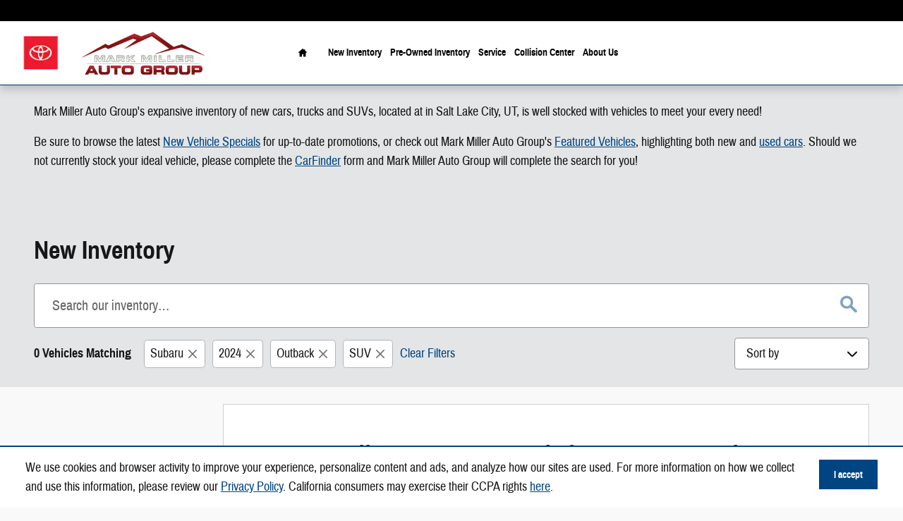

--- FILE ---
content_type: text/css;charset=utf-8
request_url: https://www.markmiller.com/customcss/custom.css?r=1616098545000&_renderer=desktop
body_size: -14
content:


/* Start 'srp-new-price-value-msrp' (do not modify this line) */
/* Modified by dsanjines on 03/18/21 04:14 PM BT */
.srp .inv-type-new.pricing-detail .msrp .price-value { text-decoration: none; font-weight: 600; font-size: 15.75px; color: #000000; }
/* End 'srp-new-price-value-msrp' (do not modify this line) */

--- FILE ---
content_type: application/x-javascript
request_url: https://www.markmiller.com/static/ws/tagging/bundle.1689.601c5fc3936a0d4bf96cfe01b77fafea.js
body_size: 3681
content:
"use strict";(globalThis.webpackChunkws_tagging=globalThis.webpackChunkws_tagging||[]).push([[1689],{1689:(e,a,t)=>{t.r(a),t.d(a,{default:()=>o});const i=JSON.parse('{"Li":{"BUILD_AND_PRICE":"sales","EPRICE":"sales","FINANCE":"credit","GLOBAL_VEHICLE_INCENTIVE_LEAD":"sales","INFO_REQUEST":"sales","INSTANCE_EPRICE":"sales","INVENTORY_LEAD_INTEREST":"sales","INVENTORY_SEARCH":"sales","INVENTORY_SEARCH_LEAD":"sales","INVENTORYFINDER":"sales","MAKE_AN_OFFER":"sales","MENU_DRIVER":"sales","MSLP":"sales","QUICKQUOTE":"sales","RENTAL":"sales","RESERVE":"sales","SHOWROOM":"sales","SMS_SHARE":"sales","SPECIALS_EMAIL_A_FRIEND":"sales","TEST_DRIVE":"sales","TRADE_IN":"sales","VEHICLE_LEAD":"sales","PROMO-CTA-LEAD":"service","SERVICE":"service","BODYSHOP":"service","SERVICE_APPT":"service","PARTS":"parts","PARTS_ORDER":"parts"}}'),n=()=>{var e;return"mobile"===(null===(e=window)||void 0===e||null===(e=e.DDC)||void 0===e||null===(e=e.dataLayer)||void 0===e||null===(e=e.page)||void 0===e||null===(e=e.attributes)||void 0===e?void 0:e.layoutType)},o={events:{"ddc.page.view":[{payload:{shared:["[[mapping.configuration.sharedPayloads.sharedProps]]","[[mapping.configuration.sharedPayloads.vehicleData]]",{logic:{mustEqual:{"mapping.pagealias.pageType":"itemlist"}},payload:{item_id:"{{REMOVEKEY}}",item_number:"{{REMOVEKEY}}",item_condition:"{{REMOVEKEY}}",item_fuel_type:"{{REMOVEKEY}}",item_inventory_date:"{{REMOVEKEY}}",item_price:"{{REMOVEKEY}}",itemlist_type:"[[fn.getItemlistType()]]"}},{logic:{mustEqual:{"mapping.pagealias.pageType":"item"}},payload:{item_results:"{{REMOVEKEY}}"}},{logic:{"mapping.pagealias.pageType":"showroom"},payload:{item_id:"{{EMPTYSTRING}}",item_number:"{{EMPTYSTRING}}",item_condition:"{{EMPTYSTRING}}",item_variant:"{{EMPTYSTRING}}",item_color:"{{EMPTYSTRING}}",item_type:"{{EMPTYSTRING}}",item_fuel_type:"{{EMPTYSTRING}}",item_inventory_date:"{{EMPTYSTRING}}",item_price:"{{EMPTYSTRING}}"}}],event:"asc_pageview",item_results:"[[vehicleResultCount]] >> {{NULL}}"},trigger:["initializeProps","srp_view","vdp_view"]}],"ddc.slideshow.click":[{payload:{event:"asc_media_interaction",affiliation:"dealer_dot_com",media_type:"gallery",link_url:"{{EMPTYSTRING}}",creative_name:"[[eventData.name]]",event_action:"click",event_action_result:"redirect",shared:["[[mapping.configuration.sharedPayloads.sharedProps]]","[[mapping.configuration.sharedPayloads.vehicleData]]"]}}],"ddc.slideshow.pagerClick":[{payload:{event:"asc_media_interaction",affiliation:"dealer_dot_com",media_type:"gallery",link_url:"{{EMPTYSTRING}}",creative_name:"{{EMPTYSTRING}}",event_action:"click",event_action_result:e=>{let{eventData:{currentItem:a,destinationIndex:t}}=e;return Number(t)-a>=0?"increase":"decrease"},shared:["[[mapping.configuration.sharedPayloads.sharedProps]]","[[mapping.configuration.sharedPayloads.vehicleData]]"]}}],"ddc.link.navClick":[{logic:[e=>{let{eventData:a}=e;return["ws-navigation","navigation-default"].includes(null==a?void 0:a.widgetName)&&!(null!=a&&a.hasChildren)&&!(null!=a&&a.isChildLink)&&"topNav"===(null==a?void 0:a.position)}],payload:{event:"asc_menu_interaction",element_text:"[[eventData.linkText]]",element_type:"menu",element_subtype:"hyperlink",event_action:"click",shared:["[[mapping.configuration.sharedPayloads.sharedProps]]"]}},{logic:[{isChildLink:!0,position:"topNav"}],payload:{event:"asc_menu_interaction",element_text:"[[eventData.linkText]]",element_type:"menu",element_subtype:"hyperlink",event_action:"click",shared:["[[mapping.configuration.sharedPayloads.sharedProps]]"]}}],"ddc.link.generic":[{logic:[{location:"footer"}],payload:{event:"asc_menu_interaction",element_subtype:"hyperlink",element_text:"[[eventData.text]]",element_type:"footer",event_action:"click",shared:["[[mapping.configuration.sharedPayloads.sharedProps]]"]}},{logic:[{widgetName:"ws-content-cta"},{widgetName:"ws-vehicle-ctas"},{widgetName:"links-list"}],payload:{event:"asc_cta_interaction",affiliation:"dealer_dot_com",element_color:"[[eventData.backgroundColor]] >> {{EMPTYSTRING}}",element_order:e=>{let{eventData:{ctaIndex:a}}=e;return a||0===a?a:""},element_text:"[[eventData.text]]",element_type:"body",element_subtype:"cta_button",event_action:"click",event_action_result:e=>{var a;let{eventData:{url:t}={}}=e;return"javascript:void(0);"===t?"open":null!=t&&null!==(a=t.startsWith)&&void 0!==a&&a.call(t,"#")?"shown":"redirect"},link_url:e=>{let{eventData:{url:a}={}}=e;return"javascript:void(0);"===a?"#":a},shared:["[[mapping.configuration.sharedPayloads.sharedProps]]","[[mapping.configuration.sharedPayloads.vehicleData]]"]}},{logic:[e=>{var a;let{eventData:t}=e;return["ws-navigation","navigation-default"].includes(null==t?void 0:t.widgetName)&&!(null!=t&&null!==(a=t.attributes)&&void 0!==a&&null!==(a=a.class)&&void 0!==a&&a.includes("nav-with-children"))&&!n()}],payload:void 0},{logic:[e=>{let{eventData:{location:a,widgetName:t,url:i,isHamburgerMenu:o}}=e;return n()&&"mainNav"===a&&"navbar-default"===t&&"#"===i&&o}],payload:{event:"asc_menu_interaction",element_subtype:"hamburger_menu",element_text:"[[eventData.attributes.aria-label]]",element_type:"menu",event_action:"open",shared:["[[mapping.configuration.sharedPayloads.sharedProps]]"]}},{logic:[e=>{let{eventData:a}=e;return["ws-navigation","navigation-default"].includes(null==a?void 0:a.widgetName)&&"mainNav"===(null==a?void 0:a.location)&&n()&&"#"===(null==a?void 0:a.url)&&"#"!==(null==a?void 0:a.text)}],payload:{event:"asc_menu_interaction",element_subtype:"toggle",element_text:"[[eventData.text]]",element_type:"menu",event_action:"slide",shared:["[[mapping.configuration.sharedPayloads.sharedProps]]"]}},{logic:[e=>{var a;let{eventData:t}=e;return["ws-navigation","navigation-default"].includes(null==t?void 0:t.widgetName)&&"mainNav"===(null==t?void 0:t.location)&&"dropdown"===(null==t||null===(a=t.attributes)||void 0===a?void 0:a["data-toggle"])}],payload:{event:"asc_menu_interaction",element_subtype:"nav_tab",element_text:"[[eventData.text]]",element_type:"menu",event_action:"open",shared:["[[mapping.configuration.sharedPayloads.sharedProps]]"]}},{logic:[{widgetName:"slideshow-background",mustInclude:{"eventData.attributes.class":"prev"}},{widgetName:"slideshow-default",mustInclude:{"eventData.attributes.class":"prev"}},{widgetName:"slideshow-carousel",mustInclude:{"eventData.attributes.class":"prev"}}],payload:{media_type:"gallery",event_action_result:"decrease",shared:["[[mapping.configuration.sharedPayloads.oldSlideshows]]","[[mapping.configuration.sharedPayloads.sharedProps]]","[[mapping.configuration.sharedPayloads.vehicleData]]"]}},{logic:[{widgetName:"slideshow-background",mustInclude:{"eventData.attributes.class":"next"}},{widgetName:"slideshow-default",mustInclude:{"eventData.attributes.class":"next"}},{widgetName:"slideshow-carousel",mustInclude:{"eventData.attributes.class":"next"}}],payload:{media_type:"gallery",event_action_result:"increase",shared:["[[mapping.configuration.sharedPayloads.oldSlideshows]]","[[mapping.configuration.sharedPayloads.sharedProps]]","[[mapping.configuration.sharedPayloads.vehicleData]]"]}},{logic:{mustInclude:{"eventData.widgetName":"promotions-listing","eventData.attributes.class":"slick-prev"}},payload:{media_type:"offer",event_action_result:"decrease",shared:["[[mapping.configuration.sharedPayloads.oldSlideshows]]","[[mapping.configuration.sharedPayloads.sharedProps]]","[[mapping.configuration.sharedPayloads.vehicleData]]"]}},{logic:{mustInclude:{"eventData.widgetName":"promotions-listing","eventData.attributes.class":"slick-next"}},payload:{media_type:"offer",event_action_result:"increase",shared:["[[mapping.configuration.sharedPayloads.oldSlideshows]]","[[mapping.configuration.sharedPayloads.sharedProps]]","[[mapping.configuration.sharedPayloads.vehicleData]]"]}},{logic:{mustInclude:{"eventData.widgetName":"promotions-listing"},mustNotInclude:{"eventData.attributes.class":["slick-prev","slick-next"]}},payload:{media_type:"offer",link_url:"[[eventData.url]]",creative_name:"[[eventData.trackingLabel]] >> [[eventData.text]]",event_action_result:"redirect",shared:["[[mapping.configuration.sharedPayloads.oldSlideshows]]","[[mapping.configuration.sharedPayloads.sharedProps]]","[[mapping.configuration.sharedPayloads.vehicleData]]"]}},{logic:{isTelephonicUrl:!0},payload:{shared:["[[mapping.configuration.sharedPayloads.sharedProps]]","[[mapping.configuration.sharedPayloads.vehicleData]]","[[mapping.configuration.sharedPayloads.clickToCall]]"]}},{logic:[{mustEqual:{"eventData.url":"{{EMPTYSTRING}}"}},{url:"#"},{"eventData.attributes.class":"ui-button-submit"},{widgetName:"ws-inv-facets"}]}],"ddc.video.play":[{logic:[{mustNotEqual:{"eventData.autoplay":!0}}],payload:{event:"asc_media_interaction",affiliation:"dealer_dot_com",media_type:"video",link_url:"[[eventData.videoSource]]",creative_name:"{{EMPTYSTRING}}",event_action:"click",event_action_result:"play",shared:["[[mapping.configuration.sharedPayloads.sharedProps]]","[[mapping.configuration.sharedPayloads.vehicleData]]"]}}],"ddc.video.milestone":[{logic:{"eventData.videoMilestone":"complete",mustNotEqual:{"eventData.autoplay":!0}},payload:{event:"asc_media_interaction",affiliation:"dealer_dot_com",media_type:"video",link_url:"[[eventData.videoSource]]",creative_name:"{{EMPTYSTRING}}",event_action:"click",event_action_result:"complete",shared:["[[mapping.configuration.sharedPayloads.sharedProps]]","[[mapping.configuration.sharedPayloads.vehicleData]]"]}}],widgetUserEvent:[{logic:{"eventData.widgetName":"ws-inv-facets","eventData.elementCTA":"Text input","eventData.result":"Results updated with facet added"},payload:{shared:["[[mapping.configuration.sharedPayloads.sharedProps]]"],event:"asc_element_configuration",element_title:"[[eventData.facetId]]",element_text:"[[eventData.facetTitle]]",element_type:"search_tool",element_value:"[[eventData.fieldValue]]",element_state:"{{EMPTYSTRING}}",element_subtype:"input_field",event_action_result:"search",event_action:"click"}},{logic:{"eventData.widgetName":"ws-inv-facets","eventData.elementCTA":"Range Slider","eventData.result":"Results updated with facet added"},payload:{shared:["[[mapping.configuration.sharedPayloads.sharedProps]]"],event:"asc_element_configuration",element_title:"[[eventData.facetId]]",element_text:"[[eventData.facetTitle]]",element_type:"search_tool",element_value:"[[eventData.fieldValue]]",element_state:"{{EMPTYSTRING}}",element_subtype:"toggle",event_action_result:"search",event_action:"click"}},{logic:{mustInclude:{"eventData.widgetName":"ws-inv-facets","eventData.element":"selection","eventData.result":"Results updated with facet added"}},payload:{shared:["[[mapping.configuration.sharedPayloads.sharedProps]]"],event:"asc_element_configuration",element_title:"[[eventData.facetId]]",element_text:"[[eventData.facetTitle]]",element_type:"search_tool",element_value:"[[eventData.fieldValue]]",element_state:"active",element_subtype:"inline_menu",event_action_result:"search",event_action:"click"}},{logic:{mustInclude:{"eventData.widgetName":"ws-inv-facets","eventData.element":"selection","eventData.result":"Results updated with facet removed"}},payload:{shared:["[[mapping.configuration.sharedPayloads.sharedProps]]"],event:"asc_element_configuration",element_title:"[[eventData.facetId]]",element_text:"[[eventData.facetTitle]]",element_type:"search_tool",element_value:"[[eventData.fieldValue]]",element_state:"inactive",element_subtype:"inline_menu",event_action_result:"search",event_action:"click"}},{logic:{widgetName:"ws-inv-filters",result:"Results updated with facet added"},payload:{shared:["[[mapping.configuration.sharedPayloads.sharedProps]]"],event:"asc_element_configuration",element_title:"{{EMPTYSTRING}}",element_text:"{{EMPTYSTRING}}",element_type:"search_tool",element_value:"[[eventData.fieldValue]]",element_state:"{{EMPTYSTRING}}",element_subtype:"cta_button",event_action_result:"search",event_action:"click"}},{logic:{widgetName:"ws-media-viewer",result:"Opens gallery modal"},payload:{event:"asc_media_interaction",affiliation:"dealer_dot_com",media_type:"gallery",link_url:"{{EMPTYSTRING}}",creative_name:"{{EMPTYSTRING}}",event_action:"click",event_action_result:"open",shared:["[[mapping.configuration.sharedPayloads.sharedProps]]","[[mapping.configuration.sharedPayloads.vehicleData]]"]}},{logic:{widgetName:"ws-specials",action:"clicked",element:"Carousel pause button"},payload:{shared:["[[mapping.configuration.sharedPayloads.sharedProps]]","[[mapping.configuration.sharedPayloads.vehicleData]]"],event:"asc_media_interaction",event_action:"click",event_action_result:"stop",media_type:"slider",affiliation:"dealer_dot_com",creative_name:"{{EMPTYSTRING}}",link_url:"{{EMPTYSTRING}}"}},{logic:{widgetName:"ws-specials",action:"clicked",element:"Carousel play button"},payload:{shared:["[[mapping.configuration.sharedPayloads.sharedProps]]","[[mapping.configuration.sharedPayloads.vehicleData]]"],event:"asc_media_interaction",event_action:"click",event_action_result:"play",media_type:"slider",affiliation:"dealer_dot_com",creative_name:"{{EMPTYSTRING}}",link_url:"{{EMPTYSTRING}}"}},{logic:e=>{let{eventData:{widgetName:a,action:t,element:i}}=e;return"ws-specials"===a&&"clicked"===t&&"Carousel next slide button"===i&&!n()},payload:{shared:["[[mapping.configuration.sharedPayloads.sharedProps]]","[[mapping.configuration.sharedPayloads.vehicleData]]"],event:"asc_media_interaction",event_action:"click",event_action_result:"increase",media_type:"slider",affiliation:"dealer_dot_com",creative_name:"{{EMPTYSTRING}}",link_url:"{{EMPTYSTRING}}"}},{logic:e=>{let{eventData:{widgetName:a,action:t,element:i}}=e;return"ws-specials"===a&&"clicked"===t&&"Carousel next slide button"===i&&n()},payload:{shared:["[[mapping.configuration.sharedPayloads.sharedProps]]","[[mapping.configuration.sharedPayloads.vehicleData]]"],event:"asc_media_interaction",event_action:"swipe_left",event_action_result:"increase",media_type:"slider",affiliation:"dealer_dot_com",creative_name:"{{EMPTYSTRING}}",link_url:"{{EMPTYSTRING}}"}},{logic:e=>{let{eventData:{widgetName:a,action:t,element:i}}=e;return"ws-specials"===a&&"clicked"===t&&"Carousel previous button"===i&&!n()},payload:{shared:["[[mapping.configuration.sharedPayloads.sharedProps]]","[[mapping.configuration.sharedPayloads.vehicleData]]"],event:"asc_media_interaction",event_action:"click",event_action_result:"decrease",media_type:"slider",affiliation:"dealer_dot_com",creative_name:"{{EMPTYSTRING}}",link_url:"{{EMPTYSTRING}}"}},{logic:e=>{let{eventData:{widgetName:a,action:t,element:i}}=e;return"ws-specials"===a&&"clicked"===t&&"Carousel previous button"===i&&n()},payload:{shared:["[[mapping.configuration.sharedPayloads.sharedProps]]","[[mapping.configuration.sharedPayloads.vehicleData]]"],event:"asc_media_interaction",event_action:"swipe_right",event_action_result:"decrease",media_type:"slider",affiliation:"dealer_dot_com",creative_name:"{{EMPTYSTRING}}",link_url:"{{EMPTYSTRING}}"}},{logic:{widgetName:"ws-model-selector",action:"clicked",element:"Next vehicle arrow"},payload:{shared:["[[mapping.configuration.sharedPayloads.sharedProps]]","[[mapping.configuration.sharedPayloads.vehicleData]]"],event:"asc_media_interaction",event_action:"click",event_action_result:"increase",media_type:"slider",affiliation:"dealer_dot_com",creative_name:"{{EMPTYSTRING}}",link_url:"{{EMPTYSTRING}}"}},{logic:{widgetName:"ws-model-selector",action:"clicked",element:"Prev vehicle arrow"},payload:{shared:["[[mapping.configuration.sharedPayloads.sharedProps]]","[[mapping.configuration.sharedPayloads.vehicleData]]"],event:"asc_media_interaction",event_action:"click",event_action_result:"decrease",media_type:"slider",affiliation:"dealer_dot_com",creative_name:"{{EMPTYSTRING}}",link_url:"{{EMPTYSTRING}}"}},{logic:{widgetName:"ws-specials",action:"clicked",result:"Opened dialog"},payload:{shared:["[[mapping.configuration.sharedPayloads.sharedProps]]","[[mapping.configuration.sharedPayloads.vehicleData]]"],event:"asc_media_interaction",event_action:"click",event_action_result:"popup",media_type:"slider",affiliation:"dealer_dot_com",creative_name:"{{EMPTYSTRING}}",link_url:"{{EMPTYSTRING}}"}},{logic:{widgetName:"ws-specials",action:"clicked",result:"Closed dialog"},payload:{shared:["[[mapping.configuration.sharedPayloads.sharedProps]]","[[mapping.configuration.sharedPayloads.vehicleData]]"],event:"asc_media_interaction",event_action:"click",event_action_result:"close",media_type:"slider",affiliation:"dealer_dot_com",creative_name:"{{EMPTYSTRING}}",link_url:"{{EMPTYSTRING}}"}},{logic:{widgetName:"ws-model-selector",mustInclude:{"eventData.action":"swipe"}},payload:e=>{let{eventData:{result:a}}=e;return{event:"asc_media_interaction",affiliation:"dealer_dot_com",media_type:"slider",link_url:"{{EMPTYSTRING}}",creative_name:"{{EMPTYSTRING}}",event_action:"Move to previous element in carousel"===a?"swipe_right":"swipe_left",event_action_result:"Move to previous element in carousel"===a?"decrease":"increase",shared:["[[mapping.configuration.sharedPayloads.sharedProps]]","[[mapping.configuration.sharedPayloads.vehicleData]]"]}}},{logic:{widgetName:"ws-rec-vehicles",mustInclude:{"eventData.action":"swiped"}},payload:e=>{var a;let{eventData:{currentIndex:t,previousIndex:i}}=e,n="click";return Date.now()-((null===(a=window)||void 0===a||null===(a=a.DDC)||void 0===a||null===(a=a.WidgetData)||void 0===a?void 0:a["ws-tagging"].swipeTimestamp)||0)<1e3&&(n=t>=i?"swipe_left":"swipe_right"),{event:"asc_media_interaction",affiliation:"dealer_dot_com",media_type:"gallery",link_url:"{{EMPTYSTRING}}",creative_name:"{{EMPTYSTRING}}",event_action:n,event_action_result:t>=i?"increase":"decrease",shared:["[[mapping.configuration.sharedPayloads.sharedProps]]","[[mapping.configuration.sharedPayloads.vehicleData]]"]}}},{logic:{widgetName:"model-selector",action:"swipe"},payload:e=>{let{eventData:{direction:a}}=e;return{event:"asc_media_interaction",affiliation:"dealer_dot_com",media_type:"slider",link_url:"{{EMPTYSTRING}}",creative_name:"{{EMPTYSTRING}}",event_action:"right"===a?"swipe_right":"swipe_left",event_action_result:"right"===a?"decrease":"increase",shared:["[[mapping.configuration.sharedPayloads.sharedProps]]","[[mapping.configuration.sharedPayloads.vehicleData]]"]}}},{logic:{widgetName:"model-selector",action:"click",result:"next"},payload:{event:"asc_media_interaction",affiliation:"dealer_dot_com",media_type:"slider",link_url:"{{EMPTYSTRING}}",creative_name:"{{EMPTYSTRING}}",event_action:"click",event_action_result:"increase",shared:["[[mapping.configuration.sharedPayloads.sharedProps]]","[[mapping.configuration.sharedPayloads.vehicleData]]"]}},{logic:{widgetName:"model-selector",action:"click",result:"previous"},payload:{event:"asc_media_interaction",affiliation:"dealer_dot_com",media_type:"slider",link_url:"{{EMPTYSTRING}}",creative_name:"{{EMPTYSTRING}}",event_action:"click",event_action_result:"decrease",shared:["[[mapping.configuration.sharedPayloads.sharedProps]]","[[mapping.configuration.sharedPayloads.vehicleData]]"]}},{logic:{widgetName:"model-selector",action:"click",result:"dot"},payload:e=>{let{eventData:{direction:a}}=e;return{event:"asc_media_interaction",affiliation:"dealer_dot_com",media_type:"slider",link_url:"{{EMPTYSTRING}}",creative_name:"{{EMPTYSTRING}}",event_action:"click",event_action_result:a,shared:["[[mapping.configuration.sharedPayloads.sharedProps]]","[[mapping.configuration.sharedPayloads.vehicleData]]"]}}}],"ddc.form.change":[{logic:e=>{let{eventData:a}=e;return!0===a.isLead},payload:{shared:["[[mapping.configuration.sharedPayloads.sharedProps]]","[[mapping.configuration.sharedPayloads.vehicleData]]","[[mapping.configuration.sharedPayloads.formSubmissionData]]"],event:"asc_form_engagement",comm_status:"engage"}},{logic:{linkType:"select-one",widgetName:"ws-inv-listing"},payload:{shared:["[[mapping.configuration.sharedPayloads.sharedProps]]"],event:"asc_element_configuration",element_title:"{{EMPTYSTRING}}",element_text:"{{EMPTYSTRING}}",element_type:"search_tool",element_value:"[[eventData.label]]",element_state:"{{EMPTYSTRING}}",element_subtype:"dropdown",event_action_result:"search",event_action:"click"}}],"ddc.dialog.closed":[{logic:e=>{let{eventData:a}=e;return a.hasForm},payload:{shared:["[[mapping.configuration.sharedPayloads.sharedProps]]","[[mapping.configuration.sharedPayloads.vehicleData]]","[[mapping.configuration.sharedPayloads.formSubmissionData]]"],event:"asc_form_engagement",comm_status:"close"}}],"ddc.form.initiation":{payload:{shared:["[[mapping.configuration.sharedPayloads.sharedProps]]","[[mapping.configuration.sharedPayloads.vehicleData]]","[[mapping.configuration.sharedPayloads.formSubmissionData]]"],event:"asc_form_engagement",comm_status:"start"}},"ddc.form.submission":[{payload:{shared:["[[mapping.configuration.sharedPayloads.sharedProps]]","[[mapping.configuration.sharedPayloads.vehicleData]]","[[mapping.configuration.sharedPayloads.formSubmissionData]]"],event:"asc_form_engagement",comm_status:"send"}}],"ddc.form.confirmation":[{logic:{validate:!0},payload:{shared:["[[mapping.configuration.sharedPayloads.sharedProps]]","[[mapping.configuration.sharedPayloads.vehicleData]]","[[mapping.configuration.sharedPayloads.formSubmissionData]]"],comm_outcome:"send",element_text:"[[eventData.initiatingClickText]] >> {{EMPTYSTRING}}",event:"asc_form_submission",page_type:"[[mapping.pagealias-referral.pageType]]",submission_id:"[[eventData.formEventId]]"},trigger:["incentiveEvent","specialFormSubmission","appointmentFormSubmission","otherFormSubmission"]}],"ddc.inventory.filterSearch":{logic:{mustExist:"[[eventData.queryFacets.search]]"},payload:{shared:["[[mapping.configuration.sharedPayloads.sharedProps]]"],event:"asc_element_configuration",element_title:"{{EMPTYSTRING}}",element_text:"{{EMPTYSTRING}}",element_subtype:"input_text",element_type:"search_tool",element_value:"[[eventData.queryFacets.search]]",element_state:"{{EMPTYSTRING}}",item_results:"[[eventData.resultCount]]"}},specialsEvent:[{logic:{specialCtaType:"dialog",specialFeature:"specials_campaign_manager",specialEvent:"click"},payload:{shared:["[[mapping.configuration.sharedPayloads.sharedProps]]"],event:"asc_special_offer",promotion_name:"[[eventData.specialId]]",department:"specials",product_name:"[[eventData.specialHeading]]",element_position:"[[eventData.specialPlacementType]]",flow_outcome:"proceed"}},{logic:[e=>{let{eventData:a}=e;return["tall_horizontal_slide","short_horizontal_slide","short_vertical_coupon"].includes(null==a?void 0:a.specialPlacementType)&&"click"===(null==a?void 0:a.specialType)}],payload:{shared:["[[mapping.configuration.sharedPayloads.sharedProps]]"],event:"asc_special_offer",promotion_name:"[[eventData.title]]",department:e=>{let{eventData:{specialCategory:a}}=e;return["Vehicle","Incentive","Event"].includes(a)?"sales":["Service","Parts"].includes(a)?a.toLowerCase():"unknown"}}}]},triggerEvents:{srp_view:{logic:{mustEqual:{"mapping.pagealias.pageType":"itemlist"}},payload:{shared:["[[mapping.configuration.sharedPayloads.sharedProps]]"],item_color:"",item_make:"",item_model:"",item_type:"",item_variant:"",item_year:"",event:"asc_itemlist_pageview",item_results:"[[vehicleResultCount]] >> {{NULL}}",itemlist_type:"[[fn.getItemlistType()]]"}},vdp_view:{logic:{mustEqual:{"mapping.pagealias.pageType":"item"}},payload:{shared:["[[mapping.configuration.sharedPayloads.sharedProps]]","[[mapping.configuration.sharedPayloads.vehicleData]]"],vdp_count:1,event:"asc_item_pageview"}},initializeProps:{payload:{events:"[[window.asc_datalayer.events]]",items:"[[fn.getVehicleItems()]]",measurement_ids:"[[window.asc_datalayer.measurement_ids]]",affiliation:"dealer_dot_com",currency:"usd",language:"[[fn.getLanguage()]]",oem_brand:"[[fn.getBrand()]]",oem_code:"12345",store_name:"[[DDC.dataLayer.site.siteInfo.dealerId]]"},configuration:{when:"first"},sender:"asc_datalayer"},incentiveEvent:{logic:{customFormId:"incentives-lead-default"},payload:{shared:["[[mapping.configuration.sharedPayloads.sharedProps]]"],event:"asc_special_offer",promotion_name:"[[DDC.dataLayer.confirmation.incentiveTitle]] >> [[DDC.dataLayer.confirmation.incentiveShortTitle]]",department:"sales",element_position:"popup",flow_outcome:"success",submission_id:"[[eventData.formEventId]]"}},specialFormSubmission:{logic:{mustExist:"[[mapping.form.event.[[eventData.trackingId]]]]"},payload:{shared:["[[mapping.configuration.sharedPayloads.sharedProps]]","[[mapping.configuration.sharedPayloads.vehicleData]]","[[mapping.configuration.sharedPayloads.formSubmissionData]]"],comm_outcome:"send",element_text:"[[eventData.initiatingClickText]] >> {{EMPTYSTRING}}",event:"[[mapping.form.event.[[eventData.trackingId]]]]",page_type:"[[mapping.pagealias-referral.pageType]]",submission_id:"[[eventData.formEventId]]"}},appointmentFormSubmission:{logic:{mustExist:"[[mapping.form.appointment.[[eventData.trackingId]]]]"},payload:{shared:["[[mapping.configuration.sharedPayloads.sharedProps]]","[[mapping.configuration.sharedPayloads.vehicleData]]","[[mapping.configuration.sharedPayloads.formSubmissionData]]"],comm_outcome:"appt_booked",element_text:"[[eventData.initiatingClickText]] >> {{EMPTYSTRING}}",event:"[[mapping.form.appointment.[[eventData.trackingId]]]]",page_type:"[[mapping.pagealias-referral.pageType]]",submission_id:"[[eventData.formEventId]]"}},otherFormSubmission:{logic:[e=>{let{eventData:{trackingId:a}}=e;return!Object.keys(i.Li).includes(a)}],payload:{shared:["[[mapping.configuration.sharedPayloads.sharedProps]]","[[mapping.configuration.sharedPayloads.vehicleData]]","[[mapping.configuration.sharedPayloads.formSubmissionData]]"],comm_outcome:"unknown",element_text:"[[eventData.initiatingClickText]] >> {{EMPTYSTRING}}",event:"asc_form_submission_other",page_type:"[[mapping.pagealias-referral.pageType]]",submission_id:"[[eventData.formEventId]]"}}}}}}]);
//# sourceMappingURL=bundle.1689.601c5fc3936a0d4bf96cfe01b77fafea.js.map

--- FILE ---
content_type: application/x-javascript
request_url: https://www.markmiller.com/static/ws/tagging/bundle.1121.f620cea6a753c850bb85e26ff9fdaab3.js
body_size: 84
content:
"use strict";(globalThis.webpackChunkws_tagging=globalThis.webpackChunkws_tagging||[]).push([[1121],{1121:(n,e,t)=>{t.r(e),t.d(e,{project:()=>r,sending:()=>a});const r="nr_only",a=n=>{let{data:{nrPageAction:e,nrData:t}}=n;window.newrelic.addPageAction(e,t);const r=[];return r.push({clientEventName:e,payload:{nrPageAction:e,nrData:t},sender:"nr_only->utils/sending"}),{reportsForEventViewer:r,reportsForNewRelic:[]}}}}]);
//# sourceMappingURL=bundle.1121.f620cea6a753c850bb85e26ff9fdaab3.js.map

--- FILE ---
content_type: application/x-javascript
request_url: https://www.markmiller.com/static/ws/inv-text-search/bundle.efe9603b5c8bc0c7180190be55013895.js
body_size: 13109
content:
(()=>{var e,t,n,r={649:(e,t,n)=>{e.exports={...n(174)}},823:(e,t,n)=>{e.exports={...n(93)}},292:(e,t,n)=>{e.exports={...n(840)}},325:(e,t,n)=>{"use strict";n.d(t,{A:()=>r});const r={widgetInfo:function(){let e=arguments.length>0&&void 0!==arguments[0]?arguments[0]:{},t=arguments.length>1?arguments[1]:void 0;return!t.error&&t.payload&&t.type&&"SET_WIDGET_INFO"===t.type?t.payload:e}}},505:(e,t,n)=>{"use strict";n.d(t,{Pc:()=>r,W5:()=>o,rB:()=>a});const r=function(){let e=arguments.length>0&&void 0!==arguments[0]?arguments[0]:[];if(e.length){return e.map(e=>e.values.map(t=>`${e.id}=${t.value}`)).join("&")}return""},a=function(){return(arguments.length>0&&void 0!==arguments[0]?arguments[0]:"").split(",").map(e=>e.trim()).filter(Boolean).join()||"auto-new,auto-used"},o=(e,t,n,r)=>{if(e.preventDefault(),r)window.DDC.InvData.spellcheckSearchTerm(e,t,n);else if(t){n||window.DDC.InvData.clearFilters();const r={...window.DDC.InvData.getAppliedFilters().filter(e=>e.id.includes("geo")).reduce((e,t)=>({...e,[t.id]:t.values[0].value}),{}),...t};Object.keys(r).forEach(t=>{window.DDC.InvData.setFilterSelections({filterName:t,filterValues:[r[t]],filterValue:r[t],element:e.target})})}}},744:(e,t,n)=>{"use strict";n.d(t,{s:()=>a});const r=(e,t)=>{if("string"!=typeof e||0===e.length)throw new Error("".concat(t," must be a non-zero length string. Got: ").concat(e,"."))},a=(e,t,n)=>{r(e,"Widget name"),r(t,"Widget id");const a="undefined"!=typeof window;if(a){const{DDC:r={}}=window,a={action:"clicked",element:void 0,elementCTA:void 0,event:"widgetUserEvent",fieldValue:void 0,formEventId:void 0,formId:void 0,nonInteractive:!1,result:void 0,sourceData:void 0,value:void 0,widgetId:t,widgetName:e,widgetState:"default"};return r.fireTrackingEvent&&r.fireTrackingEvent({...a,...n}),!!r.fireTrackingEvent}return a}},606:e=>{var t,n,r=e.exports={};function a(){throw new Error("setTimeout has not been defined")}function o(){throw new Error("clearTimeout has not been defined")}function l(e){if(t===setTimeout)return setTimeout(e,0);if((t===a||!t)&&setTimeout)return t=setTimeout,setTimeout(e,0);try{return t(e,0)}catch(n){try{return t.call(null,e,0)}catch(n){return t.call(this,e,0)}}}!function(){try{t="function"==typeof setTimeout?setTimeout:a}catch(e){t=a}try{n="function"==typeof clearTimeout?clearTimeout:o}catch(e){n=o}}();var s,i=[],c=!1,d=-1;function u(){c&&s&&(c=!1,s.length?i=s.concat(i):d=-1,i.length&&p())}function p(){if(!c){var e=l(u);c=!0;for(var t=i.length;t;){for(s=i,i=[];++d<t;)s&&s[d].run();d=-1,t=i.length}s=null,c=!1,function(e){if(n===clearTimeout)return clearTimeout(e);if((n===o||!n)&&clearTimeout)return n=clearTimeout,clearTimeout(e);try{return n(e)}catch(t){try{return n.call(null,e)}catch(t){return n.call(this,e)}}}(e)}}function f(e,t){this.fun=e,this.array=t}function m(){}r.nextTick=function(e){var t=new Array(arguments.length-1);if(arguments.length>1)for(var n=1;n<arguments.length;n++)t[n-1]=arguments[n];i.push(new f(e,t)),1!==i.length||c||l(p)},f.prototype.run=function(){this.fun.apply(null,this.array)},r.title="browser",r.browser=!0,r.env={},r.argv=[],r.version="",r.versions={},r.on=m,r.addListener=m,r.once=m,r.off=m,r.removeListener=m,r.removeAllListeners=m,r.emit=m,r.prependListener=m,r.prependOnceListener=m,r.listeners=function(e){return[]},r.binding=function(e){throw new Error("process.binding is not supported")},r.cwd=function(){return"/"},r.chdir=function(e){throw new Error("process.chdir is not supported")},r.umask=function(){return 0}},497:e=>{e.exports={isNode:!1,isBrowser:!0,enforceServerSide:()=>{throw new Error("You are attempting to use code in the browser that has been designated server-side only. Such activity is known by the state of California to lead to usage of the dark side of the Force.")}}},93:(e,t,n)=>{e.exports=n(497)},840:(e,t,n)=>{const{log:r}=n(183);e.exports={fatal:(e,t=null)=>{r("FATAL",e,t)},error:(e,t=null)=>{r("ERROR",e,t)},warn:(e,t=null)=>{r("WARN",e,t)},info:(e,t=null)=>{r("INFO",e,t)},debug:(e,t=null)=>{r("DEBUG",e,t)},trace:(e,t=null)=>{r("TRACE",e,t)}}},183:(e,t,n)=>{const{levels:r,colors:a,logLevel:o,stderrLevels:l}=n(722);r[o];e.exports={log:(e,t,n)=>{false}}},722:(e,t,n)=>{const r=n(606).env.LOG_LEVEL||"INFO",a={FATAL:0,ERROR:1,WARN:2,INFO:3,DEBUG:4,TRACE:5},o=new Set;Object.keys(a).forEach(e=>{a[e]<a.INFO&&o.add(e)});e.exports={levels:a,logLevel:r,stderrLevels:o,colors:{FATAL:"red bold",ERROR:"red",WARN:"yellow",INFO:"green",DEBUG:"cyan",TRACE:"blue"}}},852:function(e,t,n){!function(e,t,n){"use strict";function r(e){return e&&"object"==typeof e&&"default"in e?e:{default:e}}var a=r(t),o=r(n);class l extends a.default.Component{constructor(e){super(e),this.state={hasError:!1}}static getDerivedStateFromError(){return{hasError:!0}}componentDidCatch(e,t){const{newRelicPageAction:n,errorHandler:r}=this.props;n&&function(e){let t=arguments.length>1&&void 0!==arguments[1]?arguments[1]:void 0;"undefined"!=typeof window&&window.newrelic&&"object"==typeof window.newrelic&&window.newrelic.addPageAction(e,t)}(n,{error:e,componentStack:t.componentStack}),r&&r(e,t)}render(){const{hasError:e}=this.state,{errorMarkup:t,children:n}=this.props;return e?t:n}}l.propTypes={children:o.default.oneOfType([o.default.node,o.default.arrayOf(o.default.node)]).isRequired,newRelicPageAction:o.default.string,errorHandler:o.default.func,errorMarkup:o.default.node},l.defaultProps={newRelicPageAction:"",errorHandler:null,errorMarkup:null},l.displayName="ErrorBoundary",function(e){if(!e||"undefined"==typeof window)return;const t=document.createElement("style");t.setAttribute("type","text/css"),t.innerHTML=e,document.head.appendChild(t)}("@keyframes twinkle {\n  0%, 100% {\n    opacity: 1;\n  }\n  50% {\n    opacity: 0.3;\n  }\n}\n@keyframes twinkle-main {\n  0%, 100% {\n    opacity: 1;\n  }\n  75% {\n    opacity: 0.5;\n  }\n}\n.wsm-ai-loader #linearSparkleAnimation {\n  --gradient-primary: var(--input-decoration-color);\n  --gradient-secondary: hsl(from var(--input-decoration-color) h s calc(l - 10));\n}\n.wsm-ai-loader .gradient-fill {\n  fill: url(#linearSparkleAnimation);\n}\n.wsm-ai-loader .solid-fill {\n  fill: var(--input-decoration-color);\n}\n.wsm-ai-loader .aiSvg {\n  max-width: 100px;\n}\n.wsm-ai-loader .star {\n  animation: twinkle 1.5s ease-in-out infinite;\n}\n.wsm-ai-loader .star-main {\n  animation: twinkle-main 2s ease-in-out infinite;\n}\n.wsm-ai-loader .star-1 {\n  animation-delay: 0s;\n}\n.wsm-ai-loader .star-2 {\n  animation-delay: 0.6s;\n}\n.wsm-ai-loader .star-3 {\n  animation-delay: 1.2s;\n}");const s=e=>{let{isGradient:t}=e;return a.default.createElement("svg",{className:"sparkle aiSvg",xmlns:"http://www.w3.org/2000/svg",viewBox:"0 0 100 100"},t&&a.default.createElement("defs",null,a.default.createElement("linearGradient",{id:"linearSparkleAnimation",x1:"43.5076",y1:"0",x2:"43.5076",y2:"87.0152",gradientUnits:"userSpaceOnUse"},a.default.createElement("stop",{stopColor:"var(--gradient-primary)",offset:"-1"},a.default.createElement("animate",{attributeName:"stop-color",values:"var(--gradient-primary); var(--gradient-secondary); var(--gradient-primary);",dur:"1s",repeatCount:"indefinite"}),a.default.createElement("animate",{attributeName:"offset",values:"0; -1; 0",dur:"1s",repeatCount:"indefinite"})),a.default.createElement("stop",{stopColor:"var(--gradient-secondary)",offset:"1"},a.default.createElement("animate",{attributeName:"stop-color",values:"var(--gradient-secondary) var(--gradient-primary; var(--gradient-secondary);",dur:"1s",repeatCount:"indefinite"}),a.default.createElement("animate",{attributeName:"offset",values:"1; 0; 1",dur:"1s",repeatCount:"indefinite"})))),a.default.createElement("g",null,a.default.createElement("path",{className:"star star-3 "+(t?"gradient-fill":"solid-fill"),d:"M 86.873 32.407 C 86.873 33.203 86.557 33.966 85.994 34.529 C 85.432 35.091 84.669 35.407 83.873 35.407 L 80.873 35.407 L 80.873 38.407 C 80.873 39.203 80.557 39.966 79.994 40.529 C 79.432 41.091 78.669 41.407 77.873 41.407 C 77.077 41.407 76.314 41.091 75.752 40.529 C 75.189 39.966 74.873 39.203 74.873 38.407 L 74.873 35.407 L 71.873 35.407 C 71.077 35.407 70.314 35.091 69.752 34.529 C 69.189 33.966 68.873 33.203 68.873 32.407 C 68.873 31.612 69.189 30.849 69.752 30.286 C 70.314 29.723 71.077 29.407 71.873 29.407 L 74.873 29.407 L 74.873 26.407 C 74.873 25.612 75.189 24.849 75.752 24.286 C 76.314 23.723 77.077 23.407 77.873 23.407 C 78.669 23.407 79.432 23.723 79.994 24.286 C 80.557 24.849 80.873 25.612 80.873 26.407 L 80.873 29.407 L 83.873 29.407 C 84.669 29.407 85.432 29.723 85.994 30.286 C 86.557 30.849 86.873 31.612 86.873 32.407 Z"}),a.default.createElement("path",{className:"star star-2 "+(t?"gradient-fill":"solid-fill"),d:"M 47.873 14.407 C 47.873 13.612 48.189 12.849 48.752 12.286 C 49.314 11.723 50.077 11.407 50.873 11.407 L 56.873 11.407 L 56.873 5.407 C 56.873 4.612 57.189 3.849 57.752 3.286 C 58.314 2.723 59.077 2.407 59.873 2.407 C 60.669 2.407 61.432 2.723 61.994 3.286 C 62.557 3.849 62.873 4.612 62.873 5.407 L 62.873 11.407 L 68.873 11.407 C 69.669 11.407 70.432 11.723 70.994 12.286 C 71.557 12.849 71.873 13.612 71.873 14.407 C 71.873 15.203 71.557 15.966 70.994 16.529 C 70.432 17.091 69.669 17.407 68.873 17.407 L 62.873 17.407 L 62.873 23.407 C 62.873 24.203 62.557 24.966 61.994 25.529 C 61.432 26.091 60.669 26.407 59.873 26.407 C 59.077 26.407 58.314 26.091 57.752 25.529 C 57.189 24.966 56.873 24.203 56.873 23.407 L 56.873 17.407 L 50.873 17.407 C 50.077 17.407 49.314 17.091 48.752 16.529 C 48.189 15.966 47.873 15.203 47.873 14.407 Z"}),a.default.createElement("path",{className:"star-main star-1 "+(t?"gradient-fill":"solid-fill"),d:"M 68.108 45.398 L 48.765 38.25 L 41.64 18.893 C 41.218 17.746 40.455 16.757 39.453 16.058 C 38.451 15.359 37.259 14.985 36.038 14.985 C 34.816 14.985 33.624 15.359 32.622 16.058 C 31.621 16.757 30.857 17.746 30.435 18.893 L 23.265 38.25 L 3.908 45.375 C 2.761 45.797 1.772 46.56 1.073 47.562 C 0.375 48.564 0 49.756 0 50.978 C 0 52.199 0.375 53.391 1.073 54.393 C 1.772 55.395 2.761 56.158 3.908 56.58 L 23.265 63.75 L 30.39 83.108 C 30.812 84.254 31.576 85.243 32.577 85.942 C 33.579 86.641 34.771 87.015 35.993 87.015 C 37.214 87.015 38.406 86.641 39.408 85.942 C 40.41 85.243 41.173 84.254 41.595 83.108 L 48.765 63.75 L 68.123 56.625 C 69.269 56.203 70.258 55.44 70.957 54.438 C 71.656 53.436 72.031 52.244 72.031 51.023 C 72.031 49.801 71.656 48.609 70.957 47.607 C 70.258 46.605 69.269 45.842 68.123 45.42 L 68.108 45.398 Z M 45.39 58.583 C 44.983 58.733 44.613 58.969 44.306 59.276 C 44 59.583 43.763 59.953 43.613 60.36 L 36.015 80.944 L 28.433 60.375 C 28.283 59.964 28.045 59.59 27.735 59.28 C 27.426 58.971 27.052 58.732 26.64 58.583 L 6.072 51 L 26.64 43.418 C 27.052 43.268 27.426 43.03 27.735 42.72 C 28.045 42.41 28.283 42.037 28.433 41.625 L 36.015 21.056 L 43.598 41.625 C 43.748 42.032 43.985 42.402 44.291 42.709 C 44.598 43.016 44.968 43.252 45.375 43.403 L 65.959 51 L 45.39 58.583 Z"})))};s.defaultProps={isGradient:!1},s.propTypes={isGradient:o.default.bool};const i=e=>{let{isGradient:t}=e;return a.default.createElement("svg",{className:"sparkleTwo aiSvg",version:"1.1",xmlns:"http://www.w3.org/2000/svg",viewBox:"0 0 50 50"},t&&a.default.createElement("defs",null,a.default.createElement("linearGradient",{id:"linearSparkleAnimation",x1:"43.5076",y1:"0",x2:"43.5076",y2:"87.0152",gradientUnits:"userSpaceOnUse"},a.default.createElement("stop",{stopColor:"var(--gradient-primary)",offset:"-1"},a.default.createElement("animate",{attributeName:"stop-color",values:"var(--gradient-primary); var(--gradient-secondary); var(--gradient-primary);",dur:"1s",repeatCount:"indefinite"}),a.default.createElement("animate",{attributeName:"offset",values:"0; -1; 0",dur:"1s",repeatCount:"indefinite"})),a.default.createElement("stop",{stopColor:"var(--gradient-secondary)",offset:"1"},a.default.createElement("animate",{attributeName:"stop-color",values:"var(--gradient-secondary) var(--gradient-primary; var(--gradient-secondary);",dur:"1s",repeatCount:"indefinite"}),a.default.createElement("animate",{attributeName:"offset",values:"1; 0; 1",dur:"1s",repeatCount:"indefinite"})))),a.default.createElement("g",null,a.default.createElement("path",{className:"star-main star-1 "+(t?"gradient-fill":"solid-fill"),d:"M19.5 29.5c-0.2-0.26-0.42-0.51-0.66-0.74-1.083-1.083-2.408-1.909-3.866-2.791l-4.783-1.553c-0.37-0.132-0.689-0.372-0.914-0.69s-0.349-0.7-0.349-1.09 0.122-0.771 0.349-1.09c0.226-0.318 0.545-0.56 0.914-0.69l4.783-1.553c1.438-0.497 2.74-1.315 3.808-2.398 1.038-1.054 1.825-2.325 2.302-3.718l0.038-0.118 1.553-4.782c0.132-0.37 0.372-0.689 0.69-0.914s0.7-0.349 1.092-0.349c0.39 0 0.774 0.122 1.092 0.349s0.56 0.545 0.69 0.914l1.553 4.782c0.482 1.454 1.302 2.775 2.385 3.86s2.406 1.898 3.862 2.38l4.783 1.553 0.095 0.023c0.37 0.132 0.689 0.372 0.914 0.69s0.349 0.7 0.349 1.09-0.122 0.771-0.349 1.09c-0.226 0.318-0.545 0.56-0.914 0.69l-4.783 1.553c-1.455 0.482-2.778 1.297-3.862 2.38s-1.902 2.406-2.385 3.86l-1.553 4.782c-0.015 0.038-0.03 0.077-0.045 0.115-0.137 0.318-0.36 0.595-0.645 0.795-0.318 0.226-0.7 0.349-1.092 0.349s-0.771-0.122-1.092-0.349c-0.318-0.226-0.56-0.545-0.69-0.914l-1.553-4.782c-0.28-0.85-0.7-1.65-1.25-2.35z"}),a.default.createElement("path",{className:"star star-2 "+(t?"gradient-fill":"solid-fill"),d:"M34.5 10.5c-0.105-0.137-0.22-0.266-0.341-0.388-0.455-0.456-1.01-0.802-1.622-1.006l-2.008-0.652c-0.155-0.055-0.289-0.156-0.383-0.29s-0.146-0.293-0.146-0.458 0.051-0.323 0.146-0.458c0.095-0.133 0.229-0.235 0.383-0.29l2.008-0.652c0.604-0.208 1.151-0.553 1.599-1.007 0.437-0.443 0.767-0.977 0.966-1.562l0.017-0.05 0.652-2.008c0.055-0.155 0.156-0.289 0.29-0.383s0.293-0.146 0.459-0.146c0.164 0 0.325 0.051 0.459 0.146s0.235 0.229 0.29 0.383l0.652 2.008c0.203 0.611 0.546 1.165 1.001 1.62s1.01 0.797 1.622 1.001l2.008 0.652 0.04 0.01c0.155 0.055 0.289 0.156 0.383 0.29s0.146 0.293 0.146 0.458-0.051 0.323-0.146 0.458c-0.095 0.133-0.229 0.235-0.383 0.29l-2.008 0.652c-0.611 0.203-1.166 0.545-1.622 1.001s-0.797 1.01-1.001 1.62l-0.652 2.008c-0.006 0.017-0.013 0.032-0.019 0.049-0.058 0.133-0.152 0.251-0.272 0.334-0.133 0.095-0.293 0.146-0.459 0.146s-0.323-0.051-0.459-0.146c-0.133-0.095-0.235-0.229-0.29-0.383l-0.652-2.008c-0.148-0.448-0.37-0.866-0.658-1.236z"}),a.default.createElement("path",{className:"star star-3 "+(t?"gradient-fill":"solid-fill"),d:"M42.2 16.5c-0.06-0.077-0.125-0.152-0.195-0.223-0.26-0.261-0.578-0.458-0.928-0.575l-1.148-0.373c-0.089-0.031-0.165-0.089-0.218-0.165s-0.083-0.167-0.083-0.261 0.029-0.185 0.083-0.261c0.053-0.077 0.131-0.133 0.218-0.165l1.148-0.373c0.345-0.119 0.658-0.317 0.914-0.576 0.248-0.253 0.437-0.557 0.553-0.893l0.011-0.029 0.373-1.148c0.031-0.089 0.089-0.165 0.165-0.218s0.167-0.083 0.263-0.083c0.094 0 0.185 0.029 0.263 0.083s0.133 0.131 0.165 0.218l0.373 1.148c0.116 0.349 0.312 0.666 0.572 0.926s0.578 0.456 0.926 0.572l1.148 0.373 0.023 0.006c0.089 0.031 0.165 0.089 0.218 0.165s0.083 0.167 0.083 0.261-0.029 0.185-0.083 0.261c-0.053 0.077-0.131 0.133-0.218 0.165l-1.148 0.373c-0.349 0.116-0.666 0.311-0.926 0.572s-0.456 0.576-0.572 0.926l-0.373 1.148c-0.004 0.011-0.008 0.019-0.011 0.029-0.032 0.077-0.086 0.143-0.155 0.191-0.077 0.053-0.169 0.083-0.263 0.083s-0.185-0.029-0.263-0.083c-0.077-0.053-0.135-0.131-0.167-0.218l-0.373-1.148c-0.083-0.257-0.212-0.495-0.375-0.707z"})))};i.defaultProps={isGradient:!1},i.propTypes={isGradient:o.default.bool};const c=e=>{let{vectorName:t,isGradient:n}=e;const r=JSON.parse(n),o="sparkle"===t?a.default.createElement(s,{isGradient:r}):a.default.createElement(i,{isGradient:r});return a.default.createElement(l,null,a.default.createElement("div",{className:"d-flex align-items-center justify-content-center mt-5 w-100 h-100 wsm-ai-loader"},o))};c.defaultProps={vectorName:"sparkleTwo",isGradient:!1},c.propTypes={vectorName:o.default.string,isGradient:o.default.bool},e.LoadingBox=c,Object.defineProperty(e,"__esModule",{value:!0})}(t,n(594),n(935))},709:function(e,t,n){!function(e,t,n){"use strict";var r="default"in t?t.default:t;n=n&&Object.prototype.hasOwnProperty.call(n,"default")?n.default:n;const a="undefined"!=typeof window&&window.newrelic&&"object"==typeof window.newrelic;class o extends r.Component{constructor(e){super(e),this.state={hasError:!1}}static getDerivedStateFromError(){return{hasError:!0}}componentDidCatch(e,t){const{newRelicPageAction:n,errorHandler:r}=this.props;n&&((e,t)=>{a&&window.newrelic.addPageAction(e,t)})(n,{error:e,componentStack:t.componentStack}),r&&r(e,t)}render(){const{hasError:e}=this.state,{errorMarkup:t,children:n}=this.props;return e?t:n}}o.propTypes={children:n.oneOfType([n.node,n.arrayOf(n.node)]).isRequired,newRelicPageAction:n.string,errorHandler:n.func,errorMarkup:n.node},o.defaultProps={newRelicPageAction:"",errorHandler:null,errorMarkup:null},o.displayName="ErrorBoundary",e.ErrorBoundary=o,e.useAsyncResult=function(e){for(var n=arguments.length,r=new Array(n>1?n-1:0),a=1;a<n;a++)r[a-1]=arguments[a];const[o,l]=t.useState({result:null,error:null});return t.useEffect(()=>{e(...r).then(e=>l(t=>({...t,result:e}))).catch(e=>l(t=>({...t,error:e})))},r),o},Object.defineProperty(e,"__esModule",{value:!0})}(t,n(594),n(935))},174:e=>{"use strict";e.exports=DDC.WsmCommonData},935:e=>{"use strict";e.exports=PropTypes},594:e=>{"use strict";e.exports=React},40:e=>{"use strict";e.exports=ReactRedux}},a={};function o(e){var t=a[e];if(void 0!==t)return t.exports;var n=a[e]={exports:{}};return r[e].call(n.exports,n,n.exports,o),n.exports}o.m=r,e=[],o.O=(t,n,r,a)=>{if(!n){var l=1/0;for(d=0;d<e.length;d++){for(var[n,r,a]=e[d],s=!0,i=0;i<n.length;i++)(!1&a||l>=a)&&Object.keys(o.O).every(e=>o.O[e](n[i]))?n.splice(i--,1):(s=!1,a<l&&(l=a));if(s){e.splice(d--,1);var c=r();void 0!==c&&(t=c)}}return t}a=a||0;for(var d=e.length;d>0&&e[d-1][2]>a;d--)e[d]=e[d-1];e[d]=[n,r,a]},o.F={},o.E=e=>{Object.keys(o.F).map(t=>{o.F[t](e)})},o.n=e=>{var t=e&&e.__esModule?()=>e.default:()=>e;return o.d(t,{a:t}),t},o.d=(e,t)=>{for(var n in t)o.o(t,n)&&!o.o(e,n)&&Object.defineProperty(e,n,{enumerable:!0,get:t[n]})},o.f={},o.e=e=>Promise.all(Object.keys(o.f).reduce((t,n)=>(o.f[n](e,t),t),[])),o.u=e=>"bundle."+e+".756aef3f1d518ce1bc06ecb195986880.js",o.miniCssF=e=>{},o.g=function(){if("object"==typeof globalThis)return globalThis;try{return this||new Function("return this")()}catch(e){if("object"==typeof window)return window}}(),o.o=(e,t)=>Object.prototype.hasOwnProperty.call(e,t),t={},n="ws-inv-text-search:",o.l=(e,r,a,l)=>{if(t[e])t[e].push(r);else{var s,i;if(void 0!==a)for(var c=document.getElementsByTagName("script"),d=0;d<c.length;d++){var u=c[d];if(u.getAttribute("src")==e||u.getAttribute("data-webpack")==n+a){s=u;break}}s||(i=!0,(s=document.createElement("script")).charset="utf-8",s.timeout=120,o.nc&&s.setAttribute("nonce",o.nc),s.setAttribute("data-webpack",n+a),s.src=e),t[e]=[r];var p=(n,r)=>{s.onerror=s.onload=null,clearTimeout(f);var a=t[e];if(delete t[e],s.parentNode&&s.parentNode.removeChild(s),a&&a.forEach(e=>e(r)),n)return n(r)},f=setTimeout(p.bind(null,void 0,{type:"timeout",target:s}),12e4);s.onerror=p.bind(null,s.onerror),s.onload=p.bind(null,s.onload),i&&document.head.appendChild(s)}},o.r=e=>{"undefined"!=typeof Symbol&&Symbol.toStringTag&&Object.defineProperty(e,Symbol.toStringTag,{value:"Module"}),Object.defineProperty(e,"__esModule",{value:!0})},o.p="/static/ws/inv-text-search/",(()=>{var e={792:0};o.f.j=(t,n)=>{var r=o.o(e,t)?e[t]:void 0;if(0!==r)if(r)n.push(r[2]);else{var a=new Promise((n,a)=>r=e[t]=[n,a]);n.push(r[2]=a);var l=o.p+o.u(t),s=new Error;o.l(l,n=>{if(o.o(e,t)&&(0!==(r=e[t])&&(e[t]=void 0),r)){var a=n&&("load"===n.type?"missing":n.type),l=n&&n.target&&n.target.src;s.message="Loading chunk "+t+" failed.\n("+a+": "+l+")",s.name="ChunkLoadError",s.type=a,s.request=l,r[1](s)}},"chunk-"+t,t)}},o.F.j=t=>{if(!o.o(e,t)||void 0===e[t]){e[t]=null;var n=document.createElement("link");o.nc&&n.setAttribute("nonce",o.nc),n.rel="prefetch",n.as="script",n.href=o.p+o.u(t),document.head.appendChild(n)}},o.O.j=t=>0===e[t];var t=(t,n)=>{var r,a,[l,s,i]=n,c=0;if(l.some(t=>0!==e[t])){for(r in s)o.o(s,r)&&(o.m[r]=s[r]);if(i)var d=i(o)}for(t&&t(n);c<l.length;c++)a=l[c],o.o(e,a)&&e[a]&&e[a][0](),e[a]=0;return o.O(d)},n=globalThis.webpackChunkws_inv_text_search=globalThis.webpackChunkws_inv_text_search||[];n.forEach(t.bind(null,0)),n.push=t.bind(null,n.push.bind(n))})(),o.O(0,[792],()=>{o.E(331)},5);var l={};(()=>{"use strict";const e=ReactDOM;var t=o(594),n=o.n(t),r=o(40),a=o(649);function l(){return l=Object.assign?Object.assign.bind():function(e){for(var t=1;t<arguments.length;t++){var n=arguments[t];for(var r in n)({}).hasOwnProperty.call(n,r)&&(e[r]=n[r])}return e},l.apply(null,arguments)}class s extends n().Component{constructor(e){super(e),this.renderDelegate=this.renderDelegate.bind(this)}renderDelegate(e){let{labels:t}=e;const{HeadingTag:r,headingText:a,widgetId:o,toggleCollapse:s,showIcon:i,headingClasses:c,iconClasses:d}=this.props,u=[...d];let p={};if(s){const e="ddc-icon-expand";u.push(e),u.push("icon-style-collapse"),p={role:"button","data-toggle":"collapse","data-target":`#${o}-collapse`,"data-expand-icon-class":`${e}`,"data-collapse-icon-class":"ddc-icon-collapse","aria-expanded":"false","aria-controls":`${o}-collapse`}}return n().createElement(r,l({className:c.join(" ")},p),i&&n().createElement(n().Fragment,null,n().createElement("i",{className:u.join(" ")})," "),t.getHTML(a))}render(){return this.props.headingText&&"FALSE"!==this.props.headingText.toUpperCase()?n().createElement(a.Common,{render:this.renderDelegate}):null}}s.defaultProps={HeadingTag:"h3",headingText:""};const i=s,c=e=>{const{id:t,children:r,toggleCollapse:a}=e;return a?n().createElement("div",{id:`${t}-collapse`,className:"collapse collapse-content"},r):r};c.defaultProps={toggleCollapse:!1};const d=c;var u=o(823),p=o(292),f=o.n(p),m=o(709);const g=()=>"undefined"!=typeof window&&window.newrelic&&"object"==typeof window.newrelic,h=function(e){let t=arguments.length>1&&void 0!==arguments[1]?arguments[1]:void 0;g()&&window.newrelic.addPageAction(e,t)},v=(e,t)=>{g()&&window.newrelic.setCustomAttribute(e,t)},w=e=>[...new Set(e)].filter(e=>e).join(" ")||null,y=ReactBootstrap;const E=(e="",t="")=>{const n=t.split("=");return new RegExp(".*[?&]".concat(n[0],"=.*")).test(e)},C=(e="",t="")=>{if(E(e,t)){const n=new RegExp("".concat(t,"=([^|&]+)"));if(e.match(n))return e.match(n)[1]}return null};[{label:"MPG Range",name:"cityFuelEconomy",value:"16/21 mpg",labeledValue:"16/21 mpg Cty/Hwy"},{label:"Transmission",name:"transmission",value:"6-Speed Automatic",labeledValue:"6-Speed Automatic"},{label:"Engine",name:"engine",value:"3.7L V-6 cyl",labeledValue:"3.7L V-6 cyl Engine"},{label:"Drive Line",name:"driveLine",value:"Super Handling All-W",labeledValue:"Super Handling All-W"},{label:"Stock Number",name:"stockNumber",value:"C1087",labeledValue:"Stock #: C1087"},{label:"VIN",name:"vin",value:"2HNYD2H27BH525106",labeledValue:"2HNYD2H27BH525106"},{label:"Comments",name:"comments",value:"genius dealer comment",labeledValue:"genius dealer comment"}].concat([{label:"Exterior Color",name:"exteriorColor",labeledValue:"Sangria Red Exterior",normalizedValue:"Red",value:"Sangria Red"},{label:"Interior Color",name:"interiorColor",labeledValue:"Charcoal Black Interior",value:"Charcoal Black"}]);var b=o(744),S=o(852);const x=DDC.Hysterics,T=e=>{const t=e[0];return t&&t.facetInfo&&"search"===Object.keys(t.facetInfo)[0]&&(e[0].suggestion=`"${Object.values(t.facetInfo)[0]}"`),e};var I=o(505);const D=(0,x.hysteriFetch)("ws-inv-text-search-suggestions-proxy-fetch"),N=(e,n,r,a)=>{const o=a?"/api/widget/ws-inv-text-search/getSuggestions":window.DDC.InvData.SEARCH_API_URL,{origin:l}=window.location,[s,i]=(0,t.useState)(null),[c,d]=(0,t.useState)(null),u=(0,t.useRef)(0);return(0,t.useEffect)(()=>{if(e)if(a){u.current+=1;const t=u.current;(async n=>{const a=(null===(n=window.DDC)||void 0===n||null===(n=n.InvData)||void 0===n||null===(n=n.prefs)||void 0===n?void 0:n["listing.config.id"])||"",l=(0,I.rB)(a),s=`?searchTerm=${encodeURIComponent(e)}&siteId=${encodeURIComponent(r)}&listingConfigId=${encodeURIComponent(l)}`,c=`${o}${s}`;try{const n=await D(c,{method:"GET"},{[x.wrappers.timeout.contextKey]:{timeout:2500},[x.wrappers.retry.contextKey]:{retries:0}});var p;if(t===u.current)v("wsInvTextSearchInput",e),v("wsInvTextSearchInputNumResults",(null==n||null===(p=n.suggestions)||void 0===p||null===(p=p[0])||void 0===p?void 0:p.count)>0?n.suggestions.length:0),i(n),d(null)}catch(e){t===u.current&&d(e)}})()}else{u.current+=1;const t=u.current;(async()=>{let r="";n&&(r=(0,I.Pc)(window.DDC.InvData.getAppliedFilters()),r&&(r=r.concat("&")));const a=`search=${encodeURIComponent(e)}`,s=`${l}${o}?${r}${a}`,c=Date.now();try{const n=await fetch(s);if(v("wsInvTextSearchInput",e),!n.ok)throw Object.assign(new Error("Error fetching search suggestions"),{responseStatus:n.statusText,statusCode:n.status});{const e=await n.json();t===u.current&&(h("WS INV TEXT SEARCH FETCH SUCCESS",{requestUrl:s,requestDuration:Date.now()-c,responseLength:JSON.stringify(e).length,responseStatus:n.statusText,statusCode:n.status}),v("wsInvTextSearchInputNumResults",e.suggestions[0].count>0?e.suggestions.length:0),i(T(e)),d(null))}}catch(e){t===u.current&&(h("WS INV TEXT SEARCH FETCH ERROR",{requestUrl:s,requestDuration:Date.now()-c,responseStatus:e.responseStatus,statusCode:e.statusCode}),d(e))}})()}else i({})},[o,l,e,n,r,a]),[s,c]},k=(0,x.hysteriFetch)("ws-inv-text-search-nls-suggestions-fetch"),R=(e,n,a)=>{const[o,l]=(0,t.useState)(null),s=(0,t.useRef)(null),i=(0,t.useRef)(0),{siteId:c}=(0,r.useSelector)(e=>e.widgetInfo),{locale:d,deviceType:u,pageAlias:p,windowId:f,widgetName:m}=(0,r.useSelector)(e=>e.requestData);return(0,t.useEffect)(()=>{s.current&&(clearTimeout(s.current),s.current=null),l(null);const t=!!e&&/\b\w+\b.*\b\w+\b/.test(e.trim()),r=null!=n&&n.suggestions&&n.suggestions.length>0&&n.suggestions[0].facetInfo&&Object.keys(n.suggestions[0].facetInfo).length>0;if(e&&t&&!r&&a>0){i.current+=1;const t=i.current;s.current=setTimeout(async()=>{try{var n,r;const a=(null===(n=window.DDC)||void 0===n||null===(n=n.InvData)||void 0===n||null===(n=n.prefs)||void 0===n?void 0:n["listing.config.id"])||"auto-new,auto-used",o=(0,I.rB)(a),s=(null===(r=window.DDC)||void 0===r||null===(r=r.InvData)||void 0===r||null===(r=r.prefs)||void 0===r?void 0:r.facetInstanceId)||"listing",g=new URLSearchParams({q:e}),h=`/api/widget/ws-inv-text-search/nlInventorySearch/${c}/${d}?${g.toString()}`,v=await k(h,{method:"POST",headers:{"Content-Type":"application/json"},body:JSON.stringify({device:u,pageAlias:p,windowId:f,widgetName:m,listingConfigId:o,facetInstanceId:s})},{[x.wrappers.timeout.contextKey]:{timeout:15e3},[x.wrappers.retry.contextKey]:{retries:0}});v&&v.suggestions&&v.suggestions.length>0&&t===i.current&&l(v)}catch(e){t===i.current&&l(null)}},a)}return()=>{s.current&&(clearTimeout(s.current),s.current=null)}},[e,n,a,c,d,u,p,f,m]),o};class A extends n().Component{constructor(e){super(e),this.state={hasError:!1,error:null}}static getDerivedStateFromError(e){return{hasError:!0,error:e}}componentDidCatch(e,t){h("WS INV TEXT SEARCH ERROR BOUNDARY",{error:this.state.error,componentStack:t.componentStack})}render(){return this.state.hasError?null:this.props.children}}const L=n().lazy(()=>o.e(331).then(o.bind(o,786))),O=()=>{var e,o,l;const s=(0,t.useRef)(),i=(0,t.useRef)(),c=(0,t.useRef)(null),{siteId:d}=(0,r.useSelector)(e=>e.widgetInfo),{widgetName:p,windowId:f,deviceType:m}=(0,r.useSelector)(e=>e.requestData),g=(0,r.useSelector)(e=>e.flags["ws-inv-search-context-enabled"]),h=(0,r.useSelector)(e=>e.flags["ws-inv-data-fetch-spellcheck"]),E=(0,r.useSelector)(e=>e.flags["ws-inv-text-search-use-new-getSuggestions-endpoint"]),x=(0,r.useSelector)(e=>e.flags["ws-inv-text-search-nls-fallback-enabled"]||!1),T=(0,r.useSelector)(e=>e.flags["ws-inv-text-search-nls-fallback-timeout"]||1e3),D=C(window.location.href,"search")?decodeURIComponent(C(window.location.href,"search")):"",[k,O]=(0,t.useState)(D),[P,_]=(0,t.useState)(k),[F,H]=(0,t.useState)(-1),[j,B]=(0,t.useState)(!1),[M,$]=(0,t.useState)(!1),U=(0,t.useMemo)(()=>window._.debounce(e=>_(e),250),[]),[V,W]=N(P,g,d,E),G=R(P,V,x?T:0)||V,z=(null==G?void 0:G.suggestions)||[];(0,t.useEffect)(()=>{G&&"suggestions"in G&&(c.current&&clearTimeout(c.current),B(!1))},[G]),(0,t.useEffect)(()=>()=>{c.current&&clearTimeout(c.current)},[]);const[q,K]=(0,t.useState)(!1),[Y,J]=(0,t.useState)(!1),[Z,X]=(0,t.useState)(null),[Q,ee]=(0,t.useState)(null),te={suggestion:k,facetInfo:{search:k}},ne="MOBILE"===m,re=window.innerHeight,ae=s.current?s.current.getBoundingClientRect().top:0,oe=re-ae<470||ae>re/2?ae-re/4:0,le=u.isBrowser&&null!==(e=window.DDC)&&void 0!==e&&null!==(e=e.InvData)&&void 0!==e&&e.getAppliedFilters?null===(o=window.DDC)||void 0===o||null===(o=o.InvData)||void 0===o?void 0:o.getAppliedFilters():[],se=null!==(null===(l=window.navigator)||void 0===l?void 0:l.userAgent).match(/Android/i);(0,t.useEffect)(()=>{!Y&&q&&(J(!0),(0,b.s)(p,f,{action:"clicked",element:"search box",result:"search modal initiated"}),window.scrollBy({top:oe,behavior:"smooth"}))},[Y,q,oe]),(0,t.useEffect)(()=>{if(s.current)if(Y){ee(re-re/4-Z-32)}else X(s.current.clientHeight)},[s,Y,re,Z]);const ie=()=>{O(""),_(""),H(-1)},ce=()=>{ne&&!se||K(!0)},de=()=>{!ne||q||se||K(!0)},ue=()=>{K(!1),H(-1)},pe=e=>{const t=s.current;ne||!t||t.contains(e.relatedTarget)||J(!1)},fe=(e,t)=>{if(k){const n=t&&t.facetInfo;let r="result";"submit"===e.target.type&&(r="enter"),"search-icon"===e.target.id&&(r="icon click");const a=G&&G.suggestions&&G.suggestions.length||0;v("wsInvTextSearchInput",k),v("wsInvTextSearchInputEventType",r),v("wsInvTextSearchInputNumResults",a),v("wsInvTextSearchInputAppliedFilters",(0,I.Pc)(le)),(0,b.s)(p,f,{action:"submitted",element:"search form",fieldValue:t.suggestion,result:"form submitted"}),(0,I.W5)(e,n,g,h),O(""),_(""),K(!1),J(!1)}},me=e=>{let t=F;switch(e){case"up":t-=1,t<0&&(t=z.length-1),H(t);break;case"down":t+=1,t>z.length-1&&(t=-1),H(t)}},ge=e=>{"Escape"===e.key&&(ie(),K(!1),J(!1)),"ArrowUp"===e.key?(me("up"),e.preventDefault()):"ArrowDown"===e.key&&(me("down"),e.preventDefault())},he=e=>{M||($(!0),(0,b.s)(p,f,{element:"search box",result:"search modal initiated"})),"ArrowUp"!==e.key&&"ArrowDown"!==e.key||e.preventDefault()},ve=e=>{H(e)},we=e=>{const t=e.target.value;t.length>1&&x?(B(!0),c.current&&clearTimeout(c.current),c.current=setTimeout(()=>{B(!1)},2e3)):B(!1),t!==k&&(H(-1),K(!0),O(t),U(t))},ye=()=>{i&&i.current&&(i.current.focus(),/iPhone|iPad|iPod/i.test(navigator.userAgent)&&window.scrollTo({top:i.current.offsetTop}))},Ee=()=>{const e=document.querySelector(".ws-inv-text-search-modal-mobile");e&&(e=>{const t=e.closest("[aria-hidden]");t&&t.removeAttribute("aria-hidden")})(e)},Ce=w(["form-control","d-flex","p-0","h-auto",q?"in":null]);return n().createElement(a.Common,{render:e=>{let{labels:r}=e;const a=n().createElement("form",{ref:s,className:w(["free-text-search-form","w-100","p-0",ne?null:`${Ce} flex-column absolute-top`]),autoComplete:"off",onBlur:pe,style:{zIndex:!ne&&Y?2147483647:null}},n().createElement("div",{className:w([ne?Ce:"d-flex w-100"])},n().createElement("input",{ref:i,className:w(["free-text-search","form-control","form-control-transparent",ne?"font-size-ios-zoom-override":"input-lg"]),id:"free-text-search-input",type:"search",name:"search",placeholder:r.get("SEARCH_OUR_INVENTORY_ELLIPSIS"),"aria-label":r.get("SEARCH_OUR_INVENTORY_ELLIPSIS"),onChange:we,onKeyUp:ge,onKeyDown:he,value:k,onFocus:ce,onBlur:ue,onClick:de}),n().createElement("span",{className:"free-text-search-controls d-flex"},""!==k&&Y&&n().createElement("button",{className:"text-link text-link-muted px-2 mt-0 ddc-font-size-xsmall",onClick:e=>{e.preventDefault(),(0,b.s)(p,f,{element:"clear button",result:"search field cleared"}),ie(),i.current.focus()},type:"button"},r.get("CLEAR")),n().createElement("button",{className:w(["text-link","px-4","mt-0","text-no-decoration","icon-size-"+(ne?2:3),x&&"opacity-100"]),type:"submit",onClick:e=>{(0,b.s)(p,f,{element:"submit button",result:"form submitted",widgetValue:k}),fe(e,F<0?te:z[F])},disabled:""===k,title:r.get("SEARCH"),"aria-label":r.get("SEARCH")},n().createElement("i",{id:"search-icon","data-testid":"search-icon",className:w(["ddc-icon",...x?["ddc-icon-search-sparkle","input-decoration-color"]:["ddc-icon-search"]]),"aria-hidden":"true"})))),!ne&&Y&&n().createElement(A,null,n().createElement(t.Suspense,{fallback:n().createElement("div",null)},j&&x?n().createElement(S.LoadingBox,{vectorName:"sparkleTwo",isGradient:!0}):n().createElement(L,{results:G,display:Y,submitSearch:fe,hasError:!!W,input:k,resultsMaxHeight:Q,contextEnabled:g,appliedFilters:le,activeResultIndex:F,setActiveResultIndex:ve}))));return ne?n().createElement(t.Fragment,null,a,n().createElement(y.Modal,{restoreFocus:!1,show:Y,onHide:()=>J(!1),onShow:ye,onEntered:Ee,className:"dock-full no-slide ws-inv-text-search-modal-mobile","aria-modal":"true","aria-labelledby":"site-text-search-modal-title"},n().createElement(y.Modal.Header,{className:"border-bottom-0 pb-0 d-flex justify-content-end"},n().createElement(y.Modal.Title,{id:"site-text-search-modal-title",className:"sr-only"},r.get("SEARCH_OUR_INVENTORY_ELLIPSIS"))),n().createElement(y.Modal.Body,null,n().createElement("div",{className:"d-flex"},a,n().createElement("button",{className:"btn-unstyled px-4",type:"button",onClick:()=>{(0,b.s)(p,f,{element:"close button",result:"search modal closed"}),ie(),K(!1),J(!1)},"aria-label":r.get("CLOSE")},n().createElement("i",{className:"ddc-icon ddc-icon-remove2 icon-size-2","aria-hidden":"true"}))),n().createElement(A,null,Y&&n().createElement(t.Suspense,{fallback:n().createElement("div",null)},j&&x?n().createElement(S.LoadingBox,{vectorName:"sparkleTwo",isGradient:!0}):n().createElement(L,{results:G,display:Y,submitSearch:fe,hasError:!!W,input:k,contextEnabled:g,appliedFilters:le})))))):n().createElement(t.Fragment,null,n().createElement("div",{className:"position-relative",style:{height:Z}},a),Y&&n().createElement(t.Suspense,{fallback:n().createElement("div",null)},n().createElement(y.Modal,{animation:!1,restoreFocus:!1,show:Y,onShow:()=>i.current.focus(),onHide:()=>{(0,b.s)(p,f,{element:"background overlay",result:"search modal closed"}),J(!1)},dialogComponentClass:()=>null})))}})},P=()=>{var e;const t=(0,r.useSelector)(e=>e.widgetInfo),{deviceType:a}=(0,r.useSelector)(e=>e.requestData),o=(0,r.useSelector)(e=>e.flags["ws-inv-text-search-nls-fallback-enabled"]||!1),{search:l}=t,s="MOBILE"===a;if(!u.isBrowser||null===(e=window)||void 0===e||null===(e=e.DDC)||void 0===e||!e.InvData){const e="form-control d-flex h-auto p-0",t=n().createElement("form",{className:`free-text-search-form w-100 p-0 ${s?"":e} flex-column`},n().createElement("div",{className:s?e:"d-flex w-100"},n().createElement("input",{className:"free-text-search form-control form-control-transparent\n\t\t\t\t\t\t\t"+(s?"font-size-ios-zoom-override":"input-lg"),id:"free-text-search-input",type:"search",name:"search",placeholder:"Search our inventory…",defaultValue:l?decodeURIComponent(l):""}),n().createElement("span",{className:"free-text-search-controls d-flex"},n().createElement("button",{className:`text-link px-4 mt-0 text-no-decoration icon-size-${s?2:3}${o?" opacity-100":""}`,type:"submit",disabled:!0,title:"Search","aria-label":"Search"},n().createElement("i",{id:"search-icon","data-testid":"search-icon",className:w(["ddc-icon",...o?["ddc-icon-search-sparkle","input-decoration-color"]:["ddc-icon-search"]])})))));return s?t:n().createElement("div",{className:"position-relative"},t)}return n().createElement(m.ErrorBoundary,{errorHandler:(e,t)=>{v("SRP ERROR",`ws-inv-text-search error boundary.\n${e}`);const n=new Error(`ws-inv-text-search error boundary.\n${e}`);n.originalError=e,n.originalStackTrace=t.componentStack,f().error(`${n}\n${n.originalStackTrace}`)}},n().createElement(O,null))},_=(e,t,n)=>{const r=["ddc-content",t];return e&&r.push(e),n&&r.push("collapse-container"),r},F=(e,t,n)=>{const r=[],{widgetHeading:a,headingIconClasses:o,headingIconSize:l,headingIconStyle:s}=e;return a&&t&&(r.push("ddc-icon"),n||r.push(`ddc-icon-${s}`),l&&r.push(`ddc-icon-size-${l}`),o&&r.push(o)),r},H=(e,t,n)=>{const r=[],{headingSize:a,headingStyles:o,headingClasses:l}=e;return r.push("widget-heading"),"MOBILE"===t&&r.push("ddc-heading"),l&&r.push(l),a&&r.push(a),o&&r.push(`ddc-heading-${o}`),n&&r.push("collapse-heading"),r},j=e=>{let{outputWrapperDiv:t,store:a,widgetId:o,widgetName:l}=e;const s=a.getState(),c=s.prefs||{},u=c.widgetHeading&&"true"===c.toggleCollapse||!1,p=!!c.headingIconStyle||u;const f=n().createElement(r.Provider,{store:a},n().createElement(i,{HeadingTag:c.headingTag,headingText:c.widgetHeading,widgetId:o,toggleCollapse:u,showIcon:p,headingClasses:H(c,s.requestData.deviceType,u),iconClasses:F(c,p,u)}),n().createElement(d,{id:o,toggleCollapse:u},n().createElement(P,null)));if(t){if(!l)throw new Error("widgetName is required if outputWrapperDiv is true.");return n().createElement("div",{id:`${o}-app-root`,className:_(c.widgetClasses,l,u).join(" "),"data-widget-name":l,"data-widget-id":o},f)}return f},B=RTK;const M=[],$={requestData:function(){let e=arguments.length>0&&void 0!==arguments[0]?arguments[0]:{},t=arguments.length>1&&void 0!==arguments[1]?arguments[1]:null;return!t.error&&t.payload&&"WS_SCRIPTS_SET_REQUEST_DATA"===t.type?t.payload:e},prefs:function(){let e=arguments.length>0&&void 0!==arguments[0]?arguments[0]:{},t=arguments.length>1&&void 0!==arguments[1]?arguments[1]:null;return t.error||void 0===t.payload||"WS_SCRIPTS_SET_PREFS"!==t.type?e:t.payload},labels:function(){let e=arguments.length>0&&void 0!==arguments[0]?arguments[0]:{},t=arguments.length>1&&void 0!==arguments[1]?arguments[1]:null;return t.error||void 0===t.payload||"WS_SCRIPTS_ADD_LABELS"!==t.type?e:{...e,...t.payload}},sitemap:function(){let e=arguments.length>0&&void 0!==arguments[0]?arguments[0]:{},t=arguments.length>1&&void 0!==arguments[1]?arguments[1]:null;return t.error||void 0===t.payload||"WS_SCRIPTS_ADD_SITEMAP"!==t.type?e:{...e,...t.payload}},flags:function(){let e=arguments.length>0&&void 0!==arguments[0]?arguments[0]:{},t=arguments.length>1&&void 0!==arguments[1]?arguments[1]:null;return t.error||void 0===t.payload||"WS_SCRIPTS_SET_FEATURE_FLAGS"!==t.type?e:t.payload}};function U(e){const[t,n]=(()=>{let e={},t={};const n=[];try{e=o(325).A,n.push("../reducers")}catch(e){}try{t=Object(function(){var e=new Error("Cannot find module '../features'");throw e.code="MODULE_NOT_FOUND",e}()),n.push("../features")}catch(e){}return[{...e,...t},n]})();return(0,B.configureStore)({reducer:{...t,...$},middleware:e=>e().concat(M),preloadedState:e})}const V={};(()=>{const t=(n="ws-inv-text-search",window.DDC&&window.DDC.WS&&window.DDC.WS.state&&window.DDC.WS.state[n]?window.DDC.WS.state[n]:{});var n;Object.keys(t).forEach(n=>{const r=U(((e,t)=>{let n=e[t];return"string"==typeof n&&(n=JSON.parse(n)),n})(t,n));V[n]=r,(0,e.hydrate)(React.createElement(j,{outputWrapperDiv:!1,store:r,widgetId:n}),document.getElementById(`${n}-app-root`)),delete t[n]})})()})(),l=o.O(l)})();
//# sourceMappingURL=bundle.efe9603b5c8bc0c7180190be55013895.js.map

--- FILE ---
content_type: application/x-javascript
request_url: https://www.markmiller.com/static/tps/integrations/swipetospin/global/v1/swipetospin.js
body_size: 36
content:
(async APILoader => {
	const API = await APILoader.create(document.currentScript);
	API.loadJS('https://integrator.swipetospin.com');
	const config = await API.utils.getConfig();
	if (config.appendReportLinkToForms) {
		jQuery(window).load(function() {
			if (window.SpinCarLeadReportUrl) {
				jQuery(document).trigger("addCustomFormData", { "source": "SpinCar", "type": "custom", "name": "SpinCar Lead Report URL", "value": window.SpinCarLeadReportUrl });
			}
		});
	}
})(window.DDC.APILoader);
